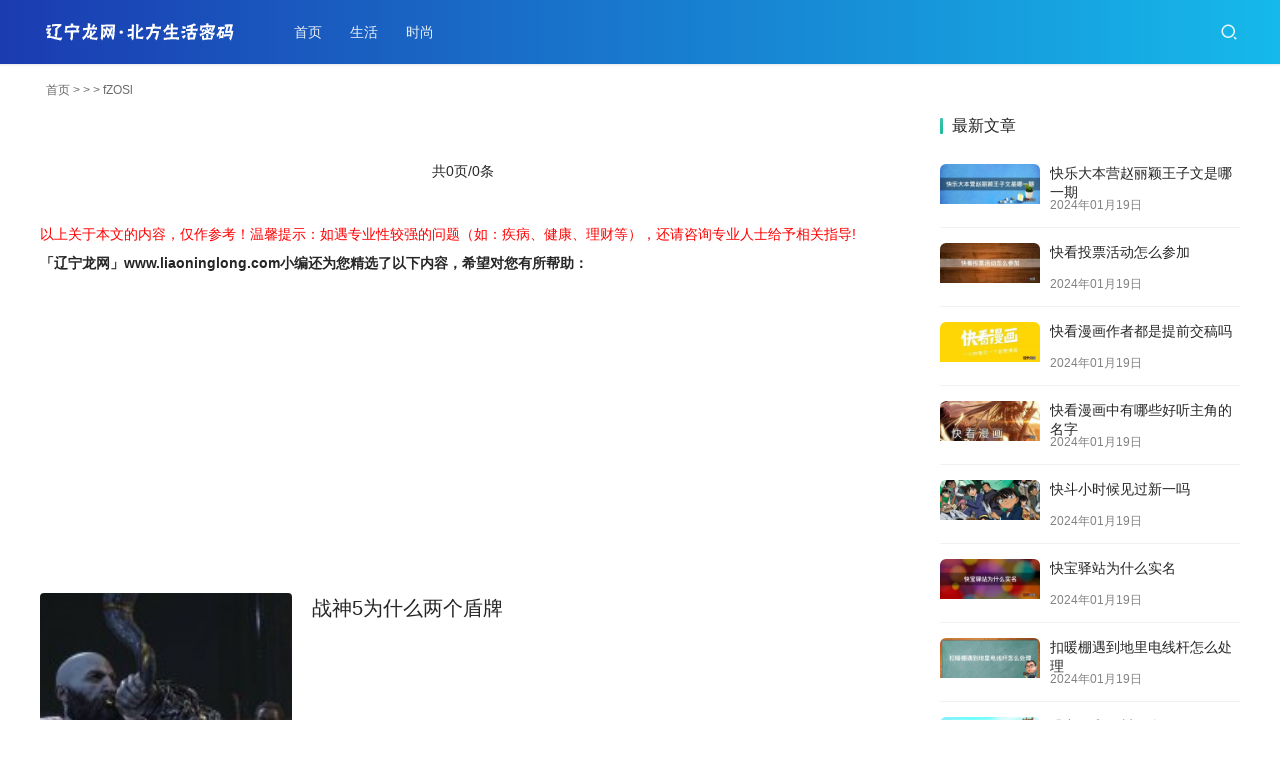

--- FILE ---
content_type: text/html; charset=utf-8
request_url: http://www.liaoninglong.com/tags/fZOSl/
body_size: 4882
content:
<!DOCTYPE html>
<html lang=zh-CN>
<head>
<meta charset="UTF-8">
<meta http-equiv="X-UA-Compatible" content="IE=edge,chrome=1">
<meta name="renderer" content="webkit">
<meta name="viewport" content="initial-scale=1.0,maximum-scale=5,width=device-width,viewport-fit=cover">
<title>fZOSl的文章和图片_ 共0页/0条 _辽宁龙网</title>
<meta name="keywords" content="fZOSl" />
<meta name="description" content="fZOSl的文章和图片。 共0页/0条 " />
<meta name="applicable-device" content="pc,mobile">
<meta http-equiv="Cache-Control" content="no-transform">
<link rel="stylesheet" href="/skin/css/style.css" media="all">
<script src='/skin/js/jquery.min.js'></script>
<script src='/skin/js/icons-2.6.12.js'></script>
<!--[if lte IE 9]><script src="/skin/js/update.js"></script><![endif]-->
</head>
<body class="archive category category-keji category-13 lang-cn">
<header class="header header-style-2">
  <div class="container clearfix">
    <div class="navbar-header">
      <button type="button" class="navbar-toggle collapsed" data-toggle="collapse" data-target=.navbar-collapse aria-label="menu"> <span class="icon-bar icon-bar-1"></span> <span class="icon-bar icon-bar-2"></span> <span class="icon-bar icon-bar-3"></span> </button>
      <h1 class="logo"> <a href="/"><img src="/skin/images/logo.png" alt="辽宁龙网"></a></h1>
    </div>
    <div class="collapse navbar-collapse">
      <nav class="navbar-left primary-menu">
        <ul id="menu-justnews-2-menu" class="nav navbar-nav web-adv-menu">
          <li class="menu-item page-item-2"><a href="/">首页</a></li>
  
		  <li class="menu-item"><a href="/shenghuo/">生活</a></li>
		  
		  <li class="menu-item"><a href="/shishang/">时尚</a></li>
		  

        </ul>
      </nav>
      <div class="navbar-action pull-right">
        <div class="navbar-search-icon j-navbar-search"><i class="web-icon wi"><svg aria-hidden="true">
          <use xlink:href="#wi-search"></use>
          </svg></i></div>
        </div>
      <form  class="navbar-search" name="formsearch" action="/plus/search.php">
        <input type="hidden" name="kwtype" value="0" />
        <div class="navbar-search-inner"> <i class="web-icon wi navbar-search-close"><svg aria-hidden="true">
          <use xlink:href="#wi-close"></use>
          </svg></i>
          <input name="q" type="text" class="navbar-search-input" value="在这里搜索..." onfocus="if(this.value=='在这里搜索...'){this.value='';}"  onblur="if(this.value==''){this.value='在这里搜索...';}">
          <button class="navbar-search-btn" type="submit"><i class="web-icon wi"><svg aria-hidden="true">
          <use xlink:href="#wi-search"></use>
          </svg></i></button>
        </div>
      </form>
    </div>
  </div>
</header>
<div id="wrap">
  <div class="container wrap">
    <ol class="breadcrumb">
      <li class="active"><i class="web-icon wi"></i><a href="/">首页</a>&nbsp;&gt;&nbsp;>&nbsp;&gt;&nbsp;fZOSl</span></li>	  
    </ol>
    <main class=main>
      <section class="sec-panel sec-panel-default">
        <div class="sec-panel-body">
          <ul class="post-loop post-loop-default cols-0">
            
          </ul>
          <div class="dede_pages">
        <ul>
        <span class="pageinfo">共0页/0条</span>
        </ul>
        </div>
		<br/ >
<p style="color: red">以上关于本文的内容，仅作参考！温馨提示：如遇专业性较强的问题（如：疾病、健康、理财等），还请咨询专业人士给予相关指导!</p> 
<b>「辽宁龙网」www.liaoninglong.com小编还为您精选了以下内容，希望对您有所帮助：</b>
<div class="mbd_ad">
</div>
<div style=margin-top:10px;margin-bottom:10px;>
<script async src="https://pagead2.googlesyndication.com/pagead/js/adsbygoogle.js"></script>
<ins class="adsbygoogle"
     style="display:block"
     data-ad-client="ca-pub-0446337276450554"
     data-ad-slot="5691428073"
     data-ad-format="auto"
     data-full-width-responsive="true"></ins>
<script>
     (adsbygoogle = window.adsbygoogle || []).push({});
</script>
</div>
		 <ul class="post-loop post-loop-default cols-0">
           <li class="item">
              <div class="item-img"> <a class="item-img-inner" href="/c/011511955352024.html" title="战神5为什么两个盾牌"> <img width="480" height="300" class="attachment-default size-default wp-post-image j-lazy" alt="战神5为什么两个盾牌" src="/uploads/allimg/240115/23562931S-0-lp.jpg"> </a> </div>
              <div class="item-content">
                <h2 class="item-title"> <a href="/c/011511955352024.html"> 战神5为什么两个盾牌 </a></h2>
                <div class="item-meta">
                  <div class="item-meta-right"> </div>
                </div>
              </div>
            </li>
<li class="item">
              <div class="item-img"> <a class="item-img-inner" href="/c/121ECX22023.html" title="梅花鹿是国家保护动物吗"> <img width="480" height="300" class="attachment-default size-default wp-post-image j-lazy" alt="梅花鹿是国家保护动物吗" src="/uploads/allimg/231216/19522U328-0-lp.jpg"> </a> </div>
              <div class="item-content">
                <h2 class="item-title"> <a href="/c/121ECX22023.html"> 梅花鹿是国家保护动物吗 </a></h2>
                <div class="item-meta">
                  <div class="item-meta-right"> </div>
                </div>
              </div>
            </li>
<li class="item">
              <div class="item-img"> <a class="item-img-inner" href="/c/0P2R45002022.html" title="女人过了50岁穿衣要得体，学学这位中国大妈，优雅气质又有亲和力"> <img width="480" height="300" class="attachment-default size-default wp-post-image j-lazy" alt="女人过了50岁穿衣要得体，学学这位中国大妈，优雅气质又有亲和力" src="https://imgcdn.toutiaoyule.com/20220802/20220802092213117548a_t.jpeg?150x100"> </a> </div>
              <div class="item-content">
                <h2 class="item-title"> <a href="/c/0P2R45002022.html"> 女人过了50岁穿衣要得体，学学这位中国大妈，优雅气质又有亲和力 </a></h2>
                <div class="item-meta">
                  <div class="item-meta-right"> </div>
                </div>
              </div>
            </li>
<li class="item">
              <div class="item-img"> <a class="item-img-inner" href="/c/1220cR442023.html" title="当爱情遇上科学家多少集相认"> <img width="480" height="300" class="attachment-default size-default wp-post-image j-lazy" alt="当爱情遇上科学家多少集相认" src="/uploads/allimg/231220/121623NW-0-lp.jpg"> </a> </div>
              <div class="item-content">
                <h2 class="item-title"> <a href="/c/1220cR442023.html"> 当爱情遇上科学家多少集相认 </a></h2>
                <div class="item-meta">
                  <div class="item-meta-right"> </div>
                </div>
              </div>
            </li>
<li class="item">
              <div class="item-img"> <a class="item-img-inner" href="/c/010911446242024.html" title="鼓浪屿面积有多大"> <img width="480" height="300" class="attachment-default size-default wp-post-image j-lazy" alt="鼓浪屿面积有多大" src="/uploads/allimg/240109/0632133953-0-lp.jpg"> </a> </div>
              <div class="item-content">
                <h2 class="item-title"> <a href="/c/010911446242024.html"> 鼓浪屿面积有多大 </a></h2>
                <div class="item-meta">
                  <div class="item-meta-right"> </div>
                </div>
              </div>
            </li>
<li class="item">
              <div class="item-img"> <a class="item-img-inner" href="/c/011G20XS2024.html" title="请帖送呈可以不写吗"> <img width="480" height="300" class="attachment-default size-default wp-post-image j-lazy" alt="请帖送呈可以不写吗" src="/uploads/allimg/240117/195SL917-0-lp.jpg"> </a> </div>
              <div class="item-content">
                <h2 class="item-title"> <a href="/c/011G20XS2024.html"> 请帖送呈可以不写吗 </a></h2>
                <div class="item-meta">
                  <div class="item-meta-right"> </div>
                </div>
              </div>
            </li>

          </ul>
        </div>
      </section>
    </main>
    <aside class="sidebar">
      <div class="widget widget_post_thumb">
        <h3 class="widget-title"><span>最新文章</span></h3>
        <ul>
          <li class="item">
            <div class="item-img"> <a class="item-img-inner" href="/c/0119121aH2024.html" title="快乐大本营赵丽颖王子文是哪一期"> <img width="480" height="300" class="attachment-default size-default wp-post-image j-lazy" alt="快乐大本营赵丽颖王子文是哪一期" src="/uploads/allimg/240119/122RM128-0-lp.jpg"> </a></div>
            <div class="item-content">
              <p class="item-title"><a href="/c/0119121aH2024.html" title="快乐大本营赵丽颖王子文是哪一期">快乐大本营赵丽颖王子文是哪一期</a></p>
              <p class="item-date">2024年01月19日</p>
            </div>
          </li>
<li class="item">
            <div class="item-img"> <a class="item-img-inner" href="/c/0119121aG2024.html" title="快看投票活动怎么参加"> <img width="480" height="300" class="attachment-default size-default wp-post-image j-lazy" alt="快看投票活动怎么参加" src="/uploads/allimg/240119/122QR120-0-lp.jpg"> </a></div>
            <div class="item-content">
              <p class="item-title"><a href="/c/0119121aG2024.html" title="快看投票活动怎么参加">快看投票活动怎么参加</a></p>
              <p class="item-date">2024年01月19日</p>
            </div>
          </li>
<li class="item">
            <div class="item-img"> <a class="item-img-inner" href="/c/0119121aF2024.html" title="快看漫画作者都是提前交稿吗"> <img width="480" height="300" class="attachment-default size-default wp-post-image j-lazy" alt="快看漫画作者都是提前交稿吗" src="/uploads/allimg/240119/122P92219-0-lp.jpg"> </a></div>
            <div class="item-content">
              <p class="item-title"><a href="/c/0119121aF2024.html" title="快看漫画作者都是提前交稿吗">快看漫画作者都是提前交稿吗</a></p>
              <p class="item-date">2024年01月19日</p>
            </div>
          </li>
<li class="item">
            <div class="item-img"> <a class="item-img-inner" href="/c/0119121aE2024.html" title="快看漫画中有哪些好听主角的名字"> <img width="480" height="300" class="attachment-default size-default wp-post-image j-lazy" alt="快看漫画中有哪些好听主角的名字" src="/uploads/allimg/240119/122K9EA-0-lp.jpg"> </a></div>
            <div class="item-content">
              <p class="item-title"><a href="/c/0119121aE2024.html" title="快看漫画中有哪些好听主角的名字">快看漫画中有哪些好听主角的名字</a></p>
              <p class="item-date">2024年01月19日</p>
            </div>
          </li>
<li class="item">
            <div class="item-img"> <a class="item-img-inner" href="/c/0119121aD2024.html" title="快斗小时候见过新一吗"> <img width="480" height="300" class="attachment-default size-default wp-post-image j-lazy" alt="快斗小时候见过新一吗" src="/uploads/allimg/240119/122K06241-0-lp.jpg"> </a></div>
            <div class="item-content">
              <p class="item-title"><a href="/c/0119121aD2024.html" title="快斗小时候见过新一吗">快斗小时候见过新一吗</a></p>
              <p class="item-date">2024年01月19日</p>
            </div>
          </li>
<li class="item">
            <div class="item-img"> <a class="item-img-inner" href="/c/0119121aC2024.html" title="快宝驿站为什么实名"> <img width="480" height="300" class="attachment-default size-default wp-post-image j-lazy" alt="快宝驿站为什么实名" src="/uploads/allimg/240119/122J1J47-0-lp.jpg"> </a></div>
            <div class="item-content">
              <p class="item-title"><a href="/c/0119121aC2024.html" title="快宝驿站为什么实名">快宝驿站为什么实名</a></p>
              <p class="item-date">2024年01月19日</p>
            </div>
          </li>
<li class="item">
            <div class="item-img"> <a class="item-img-inner" href="/c/0119121aB2024.html" title="扣暖棚遇到地里电线杆怎么处理"> <img width="480" height="300" class="attachment-default size-default wp-post-image j-lazy" alt="扣暖棚遇到地里电线杆怎么处理" src="/uploads/allimg/240119/122H51534-0-lp.jpg"> </a></div>
            <div class="item-content">
              <p class="item-title"><a href="/c/0119121aB2024.html" title="扣暖棚遇到地里电线杆怎么处理">扣暖棚遇到地里电线杆怎么处理</a></p>
              <p class="item-date">2024年01月19日</p>
            </div>
          </li>
<li class="item">
            <div class="item-img"> <a class="item-img-inner" href="/c/0119121aA2024.html" title="恐龙园和开封哪个好玩"> <img width="480" height="300" class="attachment-default size-default wp-post-image j-lazy" alt="恐龙园和开封哪个好玩" src="/uploads/allimg/240119/122G621U-0-lp.jpg"> </a></div>
            <div class="item-content">
              <p class="item-title"><a href="/c/0119121aA2024.html" title="恐龙园和开封哪个好玩">恐龙园和开封哪个好玩</a></p>
              <p class="item-date">2024年01月19日</p>
            </div>
          </li>
<li class="item">
            <div class="item-img"> <a class="item-img-inner" href="/c/0119121a642024.html" title="恐龙时代的老鼠有翅膀吗"> <img width="480" height="300" class="attachment-default size-default wp-post-image j-lazy" alt="恐龙时代的老鼠有翅膀吗" src="/uploads/allimg/240119/122FA622-0-lp.jpg"> </a></div>
            <div class="item-content">
              <p class="item-title"><a href="/c/0119121a642024.html" title="恐龙时代的老鼠有翅膀吗">恐龙时代的老鼠有翅膀吗</a></p>
              <p class="item-date">2024年01月19日</p>
            </div>
          </li>
<li class="item">
            <div class="item-img"> <a class="item-img-inner" href="/c/0119121a632024.html" title="恐龙连体睡衣掉毛怎么办"> <img width="480" height="300" class="attachment-default size-default wp-post-image j-lazy" alt="恐龙连体睡衣掉毛怎么办" src="/uploads/allimg/240119/122ALX0-0-lp.jpg"> </a></div>
            <div class="item-content">
              <p class="item-title"><a href="/c/0119121a632024.html" title="恐龙连体睡衣掉毛怎么办">恐龙连体睡衣掉毛怎么办</a></p>
              <p class="item-date">2024年01月19日</p>
            </div>
          </li>

        </ul>
      </div>
	  <div id="web-lastest-products-2" class="widget widget_lastest_products">
<div class="entry-tag"> <a href='/tags/%E9%9C%9C%E6%9C%9F/' target="_blank" />霜期</a> <a href='/tags/%E5%AE%89%E5%BE%BD%E5%88%86%E5%85%AC%E5%8F%B8/' target="_blank" />安徽分公司</a> <a href='/tags/%E8%B0%A2%E5%A8%9C%E7%99%BB/' target="_blank" />谢娜登</a> <a href='/tags/Kristen/' target="_blank" />Kristen</a> <a href='/tags/%E5%BF%AB%E9%80%9F%E8%AE%BF%E9%97%AE/' target="_blank" />快速访问</a> <a href='/tags/%E4%B8%80%E5%91%A8%E5%87%8F%E8%82%A5%E6%B3%95/' target="_blank" />一周减肥法</a> <a href='/tags/%E9%A9%AC%E9%94%90%E8%B6%85/' target="_blank" />马锐超</a> <a href='/tags/%E4%BD%A9%E6%81%A9%E5%85%AD%E9%81%93/' target="_blank" />佩恩六道</a> <a href='/tags/%E9%B3%95%E9%B1%BC%E5%A5%97%E9%A4%90/' target="_blank" />鳕鱼套餐</a> <a href='/tags/%E5%BC%BA%E9%A1%B9/' target="_blank" />强项</a> <a href='/tags/%E6%B3%A1%E8%B1%86%E8%8A%BD/' target="_blank" />泡豆芽</a> <a href='/tags/%E7%9B%B4%E7%BA%BF%E5%9E%8B%E4%BA%BA%E4%B8%AD/' target="_blank" />直线型人中</a> <a href='/tags/%E7%99%BD%E5%B1%85%E6%98%93/' target="_blank" />白居易</a> <a href='/tags/%E7%83%A4%E5%9C%9F%E8%B1%86%E7%89%87/' target="_blank" />烤土豆片</a> <a href='/tags/%E9%93%81%E6%9D%BF%E8%B1%86%E8%85%90/' target="_blank" />铁板豆腐</a> <a href='/tags/%E7%8E%8B%E8%B4%9D%E8%B4%9D/' target="_blank" />王贝贝</a> <a href='/tags/nbbtm_163759/' target="_blank" />nbbtm_163759</a> <a href='/tags/%E8%82%96%E6%88%98%E7%B3%BB/' target="_blank" />肖战系</a> <a href='/tags/%E9%BD%90%E9%BD%90%E8%83%8C/' target="_blank" />齐齐背</a> <a href='/tags/%E8%92%9C%E7%88%86%E8%82%89%E7%89%87/' target="_blank" />蒜爆肉片</a> <a href='/tags/misua/' target="_blank" />misua</a> <a href='/tags/%E4%B8%8A%E5%AE%98%E4%BA%91%E5%8D%BF/' target="_blank" />上官云卿</a> <a href='/tags/%E6%A0%BC%E5%AD%90%E7%B1%BB/' target="_blank" />格子类</a> <a href='/tags/%E5%9D%90%E6%A0%87%E7%B3%BB/' target="_blank" />坐标系</a> <a href='/tags/%E6%9B%BC%E7%8F%A0/' target="_blank" />曼珠</a> <a href='/tags/%E4%BE%8B%E5%8F%A5/' target="_blank" />例句</a> <a href='/tags/v4/' target="_blank" />v4</a> <a href='/tags/%E5%98%B4%E8%A1%94/' target="_blank" />嘴衔</a> <a href='/tags/%E5%8D%A1%E7%93%A6%E6%A0%BC/' target="_blank" />卡瓦格</a> <a href='/tags/Places/' target="_blank" />Places</a></div>
      </div>
    </aside>
  </div>
</div>
<footer class="footer">
  <div class="container">
    <div class="clearfix">
      <div class="footer-col footer-col-logo"> <!--<img src="/skin/images/logo-footer.png">--></div>
      <div class="footer-col footer-col-copy">
        <ul class="footer-nav hidden-xs">
		  
		  <li class="menu-item menu-item-706"><a href="/shishang/">时尚</a></li>
		  <li class="menu-item menu-item-706"><a href="/shenghuo/">生活</a></li>
		  

        </ul>
        <div class="copyright">
          <p>Copyright &copy; 2017-2022 辽宁龙网 <a href="http://beian.miit.gov.cn/" target="_blank" rel="nofollow">京ICP备11041112号-37</a> </p>
        </div>
      </div>
      <div class="footer-col footer-col-sns">
        <div class="footer-sns"> </div>
      </div>
    </div>
  </div>
</footer>
<div class="action action-style-0 action-color-0 action-pos-1" style="bottom:15%;">
  <div class="action-item gotop j-top"> <i class="web-icon wi action-item-icon"><svg aria-hidden="true">
    <use xlink:href="#wi-arrow-up-2"></use>
    </svg></i></div>
</div>
<script>
var _hmt = _hmt || [];
(function() {
  var hm = document.createElement("script");
  hm.src = "https://hm.baidu.com/hm.js?ff088283741dcd86d5377d941f0f2abc";
  var s = document.getElementsByTagName("script")[0]; 
  s.parentNode.insertBefore(hm, s);
})();
</script>
</div>
<script>var _web_js={};</script> 
<script src="/skin/js/index.js"></script>
</body>
</html>

--- FILE ---
content_type: text/html; charset=utf-8
request_url: https://www.google.com/recaptcha/api2/aframe
body_size: 268
content:
<!DOCTYPE HTML><html><head><meta http-equiv="content-type" content="text/html; charset=UTF-8"></head><body><script nonce="lj5x3R1omnvUKj__VgGHNw">/** Anti-fraud and anti-abuse applications only. See google.com/recaptcha */ try{var clients={'sodar':'https://pagead2.googlesyndication.com/pagead/sodar?'};window.addEventListener("message",function(a){try{if(a.source===window.parent){var b=JSON.parse(a.data);var c=clients[b['id']];if(c){var d=document.createElement('img');d.src=c+b['params']+'&rc='+(localStorage.getItem("rc::a")?sessionStorage.getItem("rc::b"):"");window.document.body.appendChild(d);sessionStorage.setItem("rc::e",parseInt(sessionStorage.getItem("rc::e")||0)+1);localStorage.setItem("rc::h",'1768738493225');}}}catch(b){}});window.parent.postMessage("_grecaptcha_ready", "*");}catch(b){}</script></body></html>